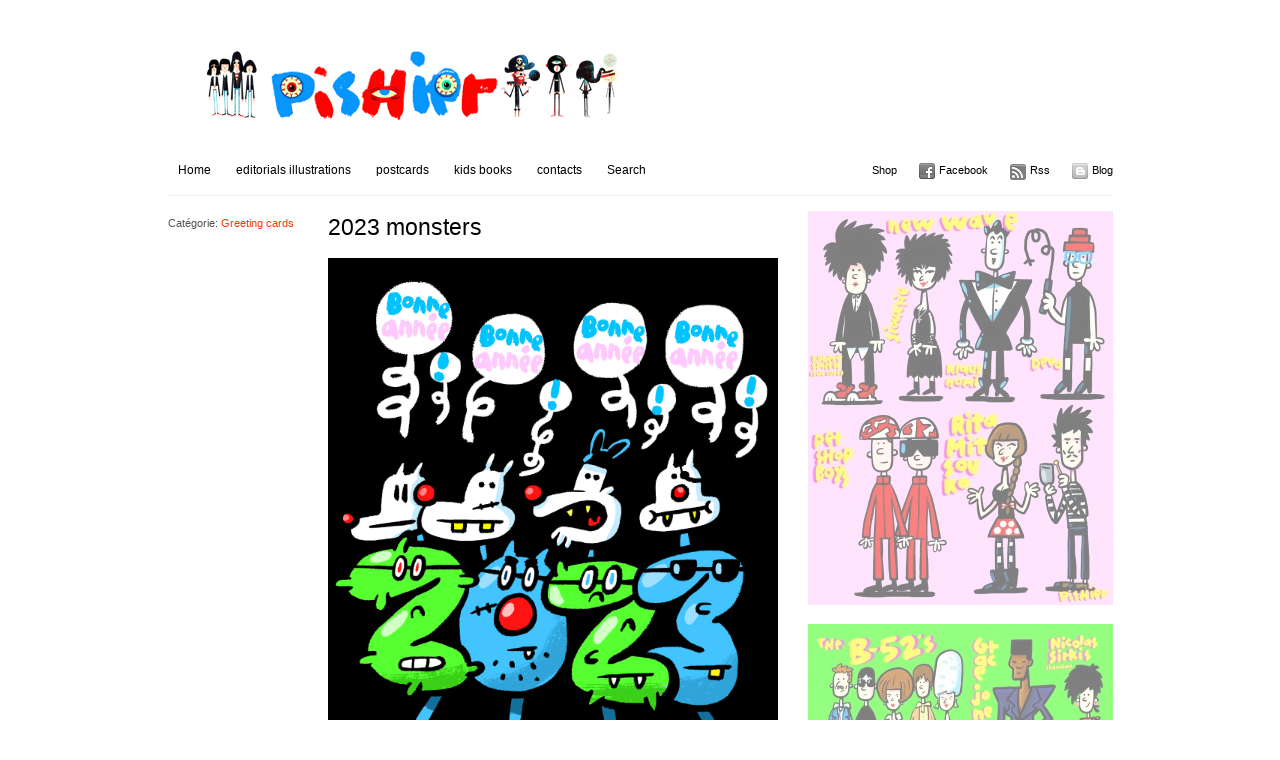

--- FILE ---
content_type: text/html; charset=UTF-8
request_url: http://pishier.com/?p=3642
body_size: 4850
content:
<!DOCTYPE html PUBLIC "-//W3C//DTD XHTML 1.0 Transitional//EN" "http://www.w3.org/TR/xhtml1/DTD/xhtml1-transitional.dtd">
<html xmlns="http://www.w3.org/1999/xhtml">
<head>
	<title>Pishier &raquo; 2023 monsters</title>
	<meta http-equiv="Content-Type" content="text/html; charset=utf-8" />	
	<meta name="generator" content="WordPress 3.4.2" /> <!-- leave this for stats please -->

	<link rel="stylesheet" href="http://pishier.com/wp-content/themes/imbalance/reset.css" type="text/css" media="screen" />
	<link rel="stylesheet" href="http://pishier.com/wp-content/themes/imbalance/style.css" type="text/css" media="screen" />
	<!--[if IE]><meta http-equiv="X-UA-Compatible" content="IE=edge;chrome=1"><![endif]-->
    <!--[if IE 7]>
        <link rel="stylesheet" href="http://pishier.com/wp-content/themes/imbalance/ie7.css" type="text/css" media="screen" />
    <![endif]-->
    <!--[if IE 6]>
        <link rel="stylesheet" href="http://pishier.com/wp-content/themes/imbalance/ie6.css" type="text/css" media="screen" />
    <![endif]-->
    <link rel="shortcut icon" href="http://pishier.com/wp-content/themes/imbalance/favicon.ico" type="image/x-icon" />
    <link rel="alternate" type="application/rss+xml" title="RSS 2.0" href="http://pishier.com/?feed=rss2" />
	<link rel="alternate" type="text/xml" title="RSS .92" href="http://pishier.com/?feed=rss" />
	<link rel="alternate" type="application/atom+xml" title="Atom 0.3" href="http://pishier.com/?feed=atom" />
	<link rel="pingback" href="http://pishier.com/xmlrpc.php" />

		    				
	<script type="text/javascript">//<![CDATA[
	// Google Analytics for WordPress by Yoast v4.2.2 | http://yoast.com/wordpress/google-analytics/
	var _gaq = _gaq || [];
	_gaq.push(['_setAccount','UA-1869455-42']);
	_gaq.push(['_trackPageview'],['_trackPageLoadTime']);
	(function() {
		var ga = document.createElement('script'); ga.type = 'text/javascript'; ga.async = true;
		ga.src = ('https:' == document.location.protocol ? 'https://ssl' : 'http://www') + '.google-analytics.com/ga.js';
		var s = document.getElementsByTagName('script')[0]; s.parentNode.insertBefore(ga, s);
	})();
	//]]></script>
<link rel='stylesheet' id='photo-galleria-css-css'  href='http://pishier.com/wp-content/themes/imbalance/js/photo-galleria/css/galleria.css?ver=1.0' type='text/css' media='all' />
<script type='text/javascript' src='http://pishier.com/wp-includes/js/prototype.js?ver=1.6.1'></script>
<script type='text/javascript' src='http://pishier.com/wp-includes/js/scriptaculous/wp-scriptaculous.js?ver=1.8.3'></script>
<script type='text/javascript' src='http://pishier.com/wp-includes/js/scriptaculous/effects.js?ver=1.8.3'></script>
<script type='text/javascript' src='http://pishier.com/wp-content/plugins/lightbox-2/lightbox-resize.js?ver=1.8'></script>
<script type='text/javascript' src='http://pishier.com/wp-includes/js/jquery/jquery.js?ver=1.7.2'></script>
<script type='text/javascript' src='http://pishier.com/wp-content/themes/imbalance/js/photo-galleria/js/jquery.galleria.js?ver=3.4.2'></script>
<script type='text/javascript' src='http://pishier.com/wp-includes/js/comment-reply.js?ver=3.4.2'></script>
<link rel="EditURI" type="application/rsd+xml" title="RSD" href="http://pishier.com/xmlrpc.php?rsd" />
<link rel="wlwmanifest" type="application/wlwmanifest+xml" href="http://pishier.com/wp-includes/wlwmanifest.xml" /> 
<link rel='prev' title='Croco 2023' href='http://pishier.com/?p=3639' />
<link rel='next' title='christmas alf tree' href='http://pishier.com/?p=3645' />
<meta name="generator" content="WordPress 3.4.2" />
<link rel='canonical' href='http://pishier.com/?p=3642' />

	<!-- begin lightbox scripts -->
	<script type="text/javascript">
    //<![CDATA[
    document.write('<link rel="stylesheet" href="http://pishier.com/wp-content/plugins/lightbox-2/Themes/Black/lightbox.css" type="text/css" media="screen" />');
    //]]>
    </script>
	<!-- end lightbox scripts -->
<link rel="stylesheet" href="http://pishier.com/wp-content/plugins/wp-lightbox/js/lightbox/themes/classic-dark/jquery.lightbox.css" type="text/css" media="all"/><!--[if IE 6]><link rel="stylesheet" type="text/css" href="http://pishier.com/wp-content/plugins/wp-lightbox/js/lightbox/themes/classic-dark/jquery.lightbox.ie6.css" /><![endif]--><style type="text/css">.jquery-lightbox-overlay { background: #000000; }</style>
<script type='text/javascript'>
//<![CDATA[
jQuery(function($) {
		
		$('ul.gallery_list').addClass('show_gallery'); // adds new class name to maintain degradability
		$('.galleria_wrapper').remove();
		$('ul.show_gallery').galleria({
			history   : false, 
			clickNext : true,			
			onImage   : function(image,caption,thumb) { 
				
				// fade in the image &amp; caption
				if(!($.browser.mozilla && navigator.appVersion.indexOf('Win')!=-1) ) { // FF/Win fades large images terribly slow
				image.css('display','none').fadeIn(160);
				}
				caption.css('display','none').fadeIn(160);
				
				// fetch the thumbnail container
				var _li = thumb.parents('li');
				
				// fade out inactive thumbnail
				_li.siblings().children('img.selected').fadeTo(500,0.8);
				
				// fade in active thumbnail
				thumb.fadeTo('fast',1).addClass('selected');
				
				// add a title for the clickable image
				image.attr('title','Click for next image »');				
				
			},

			
			onThumb : function(thumb) { // thumbnail effects goes here
				
				// fetch the thumbnail container
				var _li = thumb.parents('li');
								
				// if thumbnail is active, fade all the way.
				var _fadeTo = _li.is('.active') ? '1' : '0.8';
				
				// fade in the thumbnail when finnished loading
				thumb.css({display:'none',opacity:_fadeTo}).fadeIn(1500);
				
				// hover effects
				thumb.hover(
					function() { thumb.fadeTo('fast',1); },
					function() { _li.not('.active').children('img').fadeTo('fast',0.8); } // don't fade out if the parent is active
				)
			}
		});// $('ul.show_gallery li:first').addClass('active'); // uncomment to display first image when gallery loads
	});	
	//]]>
	</script>    <script src="http://pishier.com/wp-content/themes/imbalance/js/columnizer.js" type="text/javascript"></script>
    <script src="http://pishier.com/wp-content/themes/imbalance/js/columnize.js" type="text/javascript"></script>   
    <script type="text/javascript" src="http://pishier.com/wp-content/themes/imbalance/js/animatedcollapse.js"></script>
    <script type="text/javascript" src="http://pishier.com/wp-content/themes/imbalance/js/collapse.js"></script>
</head>
<body class="single single-post postid-3642 single-format-standard">

	<div id="outer">
    	<div id="top">
        	<div id="logo">
        		        		<a href="http://pishier.com/"><img src="http://pishier.com/wp-content/uploads/homewarepishier.jpg" alt="Pishier" /></a>        		
        		        	</div>
        </div>
        
        <div id="menu">
            <div id="navicons">
							<ul>
								<li><a target="_blank" id="twitter" href="" title="Blog">Blog</a></li>
								<li><a target="_blank" id="subscribe" href="http://pishier.com/?feed=rss2" title="RSS">Rss</a></li>
								<li><a target="_blank" id="facebook" href="https://www.facebook.com/pishierillustration?ref=hl" title="Facebook">Facebook</a></li>
								<li><a target="_blank" id="shop" href="" title="Shop Pishier's">Shop</a></li>
								
							</ul>
            </div>
            <div id="cats">
            	<ul>
                	<li><a href="http://pishier.com/" title="">Home</a></li>
                <!--	<li><a href="#" rel="toggle[categories]" title="">Categories</a></li>
                	<li><a href="#" rel="toggle[archives]" title="">Archives</a></li>-->
                	<ul id="menu-menu1" class="menu"><li id="menu-item-10" class="menu-item menu-item-type-taxonomy menu-item-object-category menu-item-10"><a title="Éditorials" href="http://pishier.com/?cat=3" >editorials illustrations</a></li>
<li id="menu-item-9" class="menu-item menu-item-type-taxonomy menu-item-object-category menu-item-9"><a title="Carte Postales" href="http://pishier.com/?cat=4" >postcards</a></li>
<li id="menu-item-11" class="menu-item menu-item-type-taxonomy menu-item-object-category menu-item-11"><a title="Livres" href="http://pishier.com/?cat=5" >kids books</a></li>
<li id="menu-item-14" class="menu-item menu-item-type-post_type menu-item-object-page menu-item-14"><a href="http://pishier.com/?page_id=2" >contacts</a></li>
</ul>                	<li><a href="#" rel="toggle[search]" title="">Search</a></li>
                </ul>
            </div>
        </div>
        <div id="categories">
            <ul class="mcol2">
				  	<li class="cat-item cat-item-1"><a href="http://pishier.com/?cat=1" title="View all posts filed under Uncategorized">Uncategorized <span>21</span></a>
</li>
	<li class="cat-item cat-item-3"><a href="http://pishier.com/?cat=3" title="View all posts filed under editorials illustrations">editorials illustrations <span>121</span></a>
</li>
	<li class="cat-item cat-item-4"><a href="http://pishier.com/?cat=4" title="View all posts filed under postcards">postcards <span>459</span></a>
</li>
	<li class="cat-item cat-item-5"><a href="http://pishier.com/?cat=5" title="View all posts filed under kids books">kids books <span>120</span></a>
</li>
	<li class="cat-item cat-item-9"><a href="http://pishier.com/?cat=9" title="View all posts filed under ultra (strong) fort">ultra (strong) fort <span>1</span></a>
</li>
	<li class="cat-item cat-item-13"><a href="http://pishier.com/?cat=13" title="View all posts filed under comic strips">comic strips <span>2</span></a>
</li>
	<li class="cat-item cat-item-14"><a href="http://pishier.com/?cat=14" title="View all posts filed under Coloring book">Coloring book <span>20</span></a>
</li>
	<li class="cat-item cat-item-15"><a href="http://pishier.com/?cat=15" title="View all posts filed under Packaging">Packaging <span>25</span></a>
</li>
	<li class="cat-item cat-item-16"><a href="http://pishier.com/?cat=16" title="View all posts filed under Greeting cards">Greeting cards <span>128</span></a>
</li>
	<li class="cat-item cat-item-17"><a href="http://pishier.com/?cat=17" title="View all posts filed under cassette tapes">cassette tapes <span>64</span></a>
</li>
            </ul>
        </div>
        <div id="archives">
            <ul class="mcol2">
				  	<li><a href='http://pishier.com/?m=202512' title='December 2025'>December 2025</a></li>
	<li><a href='http://pishier.com/?m=202511' title='November 2025'>November 2025</a></li>
	<li><a href='http://pishier.com/?m=202510' title='October 2025'>October 2025</a></li>
	<li><a href='http://pishier.com/?m=202411' title='November 2024'>November 2024</a></li>
	<li><a href='http://pishier.com/?m=202410' title='October 2024'>October 2024</a></li>
	<li><a href='http://pishier.com/?m=202409' title='September 2024'>September 2024</a></li>
	<li><a href='http://pishier.com/?m=202407' title='July 2024'>July 2024</a></li>
	<li><a href='http://pishier.com/?m=202401' title='January 2024'>January 2024</a></li>
	<li><a href='http://pishier.com/?m=202310' title='October 2023'>October 2023</a></li>
	<li><a href='http://pishier.com/?m=202309' title='September 2023'>September 2023</a></li>
	<li><a href='http://pishier.com/?m=202308' title='August 2023'>August 2023</a></li>
	<li><a href='http://pishier.com/?m=202306' title='June 2023'>June 2023</a></li>
	<li><a href='http://pishier.com/?m=202305' title='May 2023'>May 2023</a></li>
	<li><a href='http://pishier.com/?m=202303' title='March 2023'>March 2023</a></li>
	<li><a href='http://pishier.com/?m=202302' title='February 2023'>February 2023</a></li>
	<li><a href='http://pishier.com/?m=202209' title='September 2022'>September 2022</a></li>
	<li><a href='http://pishier.com/?m=202204' title='April 2022'>April 2022</a></li>
	<li><a href='http://pishier.com/?m=202203' title='March 2022'>March 2022</a></li>
	<li><a href='http://pishier.com/?m=202202' title='February 2022'>February 2022</a></li>
	<li><a href='http://pishier.com/?m=202112' title='December 2021'>December 2021</a></li>
	<li><a href='http://pishier.com/?m=202111' title='November 2021'>November 2021</a></li>
	<li><a href='http://pishier.com/?m=202110' title='October 2021'>October 2021</a></li>
	<li><a href='http://pishier.com/?m=202109' title='September 2021'>September 2021</a></li>
	<li><a href='http://pishier.com/?m=202108' title='August 2021'>August 2021</a></li>
	<li><a href='http://pishier.com/?m=202107' title='July 2021'>July 2021</a></li>
	<li><a href='http://pishier.com/?m=202104' title='April 2021'>April 2021</a></li>
	<li><a href='http://pishier.com/?m=202103' title='March 2021'>March 2021</a></li>
	<li><a href='http://pishier.com/?m=202102' title='February 2021'>February 2021</a></li>
	<li><a href='http://pishier.com/?m=202101' title='January 2021'>January 2021</a></li>
	<li><a href='http://pishier.com/?m=202009' title='September 2020'>September 2020</a></li>
	<li><a href='http://pishier.com/?m=202004' title='April 2020'>April 2020</a></li>
	<li><a href='http://pishier.com/?m=202002' title='February 2020'>February 2020</a></li>
	<li><a href='http://pishier.com/?m=202001' title='January 2020'>January 2020</a></li>
	<li><a href='http://pishier.com/?m=201910' title='October 2019'>October 2019</a></li>
	<li><a href='http://pishier.com/?m=201909' title='September 2019'>September 2019</a></li>
	<li><a href='http://pishier.com/?m=201906' title='June 2019'>June 2019</a></li>
	<li><a href='http://pishier.com/?m=201905' title='May 2019'>May 2019</a></li>
	<li><a href='http://pishier.com/?m=201904' title='April 2019'>April 2019</a></li>
	<li><a href='http://pishier.com/?m=201903' title='March 2019'>March 2019</a></li>
	<li><a href='http://pishier.com/?m=201902' title='February 2019'>February 2019</a></li>
	<li><a href='http://pishier.com/?m=201811' title='November 2018'>November 2018</a></li>
	<li><a href='http://pishier.com/?m=201810' title='October 2018'>October 2018</a></li>
	<li><a href='http://pishier.com/?m=201808' title='August 2018'>August 2018</a></li>
	<li><a href='http://pishier.com/?m=201807' title='July 2018'>July 2018</a></li>
	<li><a href='http://pishier.com/?m=201805' title='May 2018'>May 2018</a></li>
	<li><a href='http://pishier.com/?m=201803' title='March 2018'>March 2018</a></li>
	<li><a href='http://pishier.com/?m=201802' title='February 2018'>February 2018</a></li>
	<li><a href='http://pishier.com/?m=201709' title='September 2017'>September 2017</a></li>
	<li><a href='http://pishier.com/?m=201708' title='August 2017'>August 2017</a></li>
	<li><a href='http://pishier.com/?m=201706' title='June 2017'>June 2017</a></li>
	<li><a href='http://pishier.com/?m=201704' title='April 2017'>April 2017</a></li>
	<li><a href='http://pishier.com/?m=201703' title='March 2017'>March 2017</a></li>
	<li><a href='http://pishier.com/?m=201612' title='December 2016'>December 2016</a></li>
	<li><a href='http://pishier.com/?m=201608' title='August 2016'>August 2016</a></li>
	<li><a href='http://pishier.com/?m=201604' title='April 2016'>April 2016</a></li>
	<li><a href='http://pishier.com/?m=201603' title='March 2016'>March 2016</a></li>
	<li><a href='http://pishier.com/?m=201601' title='January 2016'>January 2016</a></li>
	<li><a href='http://pishier.com/?m=201512' title='December 2015'>December 2015</a></li>
	<li><a href='http://pishier.com/?m=201511' title='November 2015'>November 2015</a></li>
	<li><a href='http://pishier.com/?m=201510' title='October 2015'>October 2015</a></li>
	<li><a href='http://pishier.com/?m=201509' title='September 2015'>September 2015</a></li>
	<li><a href='http://pishier.com/?m=201508' title='August 2015'>August 2015</a></li>
	<li><a href='http://pishier.com/?m=201507' title='July 2015'>July 2015</a></li>
	<li><a href='http://pishier.com/?m=201505' title='May 2015'>May 2015</a></li>
	<li><a href='http://pishier.com/?m=201504' title='April 2015'>April 2015</a></li>
	<li><a href='http://pishier.com/?m=201503' title='March 2015'>March 2015</a></li>
	<li><a href='http://pishier.com/?m=201502' title='February 2015'>February 2015</a></li>
	<li><a href='http://pishier.com/?m=201501' title='January 2015'>January 2015</a></li>
	<li><a href='http://pishier.com/?m=201412' title='December 2014'>December 2014</a></li>
	<li><a href='http://pishier.com/?m=201411' title='November 2014'>November 2014</a></li>
	<li><a href='http://pishier.com/?m=201409' title='September 2014'>September 2014</a></li>
	<li><a href='http://pishier.com/?m=201407' title='July 2014'>July 2014</a></li>
	<li><a href='http://pishier.com/?m=201406' title='June 2014'>June 2014</a></li>
	<li><a href='http://pishier.com/?m=201404' title='April 2014'>April 2014</a></li>
	<li><a href='http://pishier.com/?m=201403' title='March 2014'>March 2014</a></li>
	<li><a href='http://pishier.com/?m=201402' title='February 2014'>February 2014</a></li>
	<li><a href='http://pishier.com/?m=201401' title='January 2014'>January 2014</a></li>
	<li><a href='http://pishier.com/?m=201312' title='December 2013'>December 2013</a></li>
	<li><a href='http://pishier.com/?m=201311' title='November 2013'>November 2013</a></li>
	<li><a href='http://pishier.com/?m=201310' title='October 2013'>October 2013</a></li>
	<li><a href='http://pishier.com/?m=201309' title='September 2013'>September 2013</a></li>
	<li><a href='http://pishier.com/?m=201308' title='August 2013'>August 2013</a></li>
	<li><a href='http://pishier.com/?m=201304' title='April 2013'>April 2013</a></li>
	<li><a href='http://pishier.com/?m=201303' title='March 2013'>March 2013</a></li>
	<li><a href='http://pishier.com/?m=201302' title='February 2013'>February 2013</a></li>
	<li><a href='http://pishier.com/?m=201301' title='January 2013'>January 2013</a></li>
            </ul>
        </div>
        <div id="search">
			<form method="get" id="searchform" action="http://pishier.com/">
    <input type="text" onfocus="if(this.value=='rechercher des illustrations rapidement') this.value='';" onblur="if(this.value=='') this.value='rechercher des illustrations rapidement';" value="rechercher des illustrations rapidement" name="s" id="s" /><br />
</form>
        </div> 
            <div id="sidebar">
                <ul>
										                    <li class="article">
									                    	                        <a href="http://pishier.com/?p=4278"><img width="305" height="394" src="http://pishier.com/wp-content/uploads/gothpishier-65par11-sanstrame-305x394.jpg" class="attachment-background wp-post-image" alt="" title="new wave pink" /></a>
                        <div class="article-over">
                          <h2><a href="http://pishier.com/?p=4278" title="new wave pink">new wave pink</a></h2>
                                                <div class="postmetadata">
                              Catégorie: <a href="http://pishier.com/?cat=16" title="View all posts in Greeting cards" rel="category">Greeting cards</a>, <a href="http://pishier.com/?cat=5" title="View all posts in kids books" rel="category">kids books</a>, <a href="http://pishier.com/?cat=15" title="View all posts in Packaging" rel="category">Packaging</a>, <a href="http://pishier.com/?cat=4" title="View all posts in postcards" rel="category">postcards</a>                          </div>
                        </div>

                    
                    
                    </li>
                                    <li class="article">
									                    	                        <a href="http://pishier.com/?p=4274"><img width="305" height="394" src="http://pishier.com/wp-content/uploads/new-wave-2pishier65par8-270-305x394.jpg" class="attachment-background wp-post-image" alt="" title="new wave" /></a>
                        <div class="article-over">
                          <h2><a href="http://pishier.com/?p=4274" title="new wave">new wave</a></h2>
                                                <div class="postmetadata">
                              Catégorie: <a href="http://pishier.com/?cat=3" title="View all posts in editorials illustrations" rel="category">editorials illustrations</a>, <a href="http://pishier.com/?cat=16" title="View all posts in Greeting cards" rel="category">Greeting cards</a>, <a href="http://pishier.com/?cat=5" title="View all posts in kids books" rel="category">kids books</a>, <a href="http://pishier.com/?cat=15" title="View all posts in Packaging" rel="category">Packaging</a>, <a href="http://pishier.com/?cat=4" title="View all posts in postcards" rel="category">postcards</a>                          </div>
                        </div>

                    
                    
                    </li>
                
					</ul>

		<ul>
			
			                </ul>
            </div>
   
            <div id="main">
              				<div class="entry">
                <div class="postmetadata">
                    
                    <span>Catégorie:</span> <a href="http://pishier.com/?cat=16" title="View all posts in Greeting cards" rel="category">Greeting cards</a><br />
				
                                    </div>
                <h1>2023 monsters</h1>
                <div class="article" id="post-3642">
                    <p><a href="http://pishier.com/?attachment_id=3643"  rel="attachment wp-att-3643"><img class="alignleft size-full wp-image-3643" title="2023 monster" src="http://pishier.com/wp-content/uploads/2023cartebonneannéepishier4par6.jpg" alt="" width="1200" height="1800" /></a></p>
                    <div class="postmetadata">                    <span>Partager cette article:</span> <a href="http://www.facebook.com/sharer.php?u=http://pishier.com/?p=3642%26t=2023 monsters">Facebook</a>,
                    					<a href="http://twitter.com/home/?status=2023 monsters: " title="Tweet this!"> Twitter</a>,
					            

                    <a href='http://pishier.com/?feed=rss2&amp;p=3642'>RSS 2.0 feed</a>                    </div>
                </div>
                <div id="comments">
					
                </div>
                                    </div>         
            </div>

        <div id="footer">
        	<div id="copyright">&copy; 2023 Pishier. Tous droits réservés.</div>
            <div id="credits"> Gestion web par <a href="http://www.transistordesign.com/">Transistor design</a></div>
        </div>
    </div>
<script type="text/javascript">!window.jQuery && document.write('<script src="http://pishier.com/wp-content/plugins/wp-lightbox/js/jquery.min.js?ver=1.4.2" type="text/javascript"><\/script>')</script><script type="text/javascript" src="http://pishier.com/wp-content/plugins/wp-lightbox/js/lightbox/jquery.lightbox.min.js"></script>
  <script type="text/javascript">
    jQuery(document).ready(function(){
      
      jQuery.extend(jQuery.lightbox().options, {
        emergefrom      : "top",
        moveDuration    : 1000,
        resizeDuration  : 1000
      });
      jQuery(".lightbox").lightbox({
        
        modal       : 0,
        autoresize  : 1
      });
    });
  </script></body>
</html>


--- FILE ---
content_type: text/css
request_url: http://pishier.com/wp-content/themes/imbalance/style.css
body_size: 3654
content:
/*  
Theme Name: Imbalance
Theme URI: http://www.wpshower.com
Version: 1.19
Description: Designed by <a href="http://www.wpshower.com">WPSHOWER</a>
Author: WPSHOWER
Author URI: http://www.wpshower.com
Copyright: (c) 2010 WPSHOWER
License: GNU/GPL Version 2 or later. http://www.gnu.org/licenses/gpl.html
*/
body {
	background-color:#FFF;
	line-height:1.4 !important;
}

a:link, a:visited {
	color:#000;
	text-decoration:underline;
}
a:hover {
	text-decoration:none;
}
#outer {
	font-family:Arial, Helvetica, sans-serif;
	color:#000;
	font-size:12px;
	width:945px;
	margin:0 auto;
}
p {
	margin-bottom:15px !important;
}
blockquote {
	font-style:italic !important;
	margin-left:70px !important;
}

table {border-collapse:separate;border-spacing:0;}
table, td, th {vertical-align:middle;}
table {margin-bottom:1.4em;width:100%;}
th {font-weight:bold;}
thead th {background:#FF3706;}
th, td, caption {padding:4px 10px 4px 5px;}
tr.even td {background:#FF3706;}
tfoot {font-style:italic;}
td#next {text-align:right;}
caption {background:none repeat scroll 0 0 #EEEEEE;}
th, td, caption {padding:4px 10px 4px 5px;}
caption, th, td {font-weight:strong;text-align:left;}


#top {
	margin-bottom:25px;
	padding-left: 0;
	padding-top:50px;
}
#logo {
/*	background-attachment: scroll;
	background-image: url(images/logo.png);
	background-repeat: no-repeat;
	background-position: left top;*/
	height: 70px;
	width: 461px;
}
#logo a {
	display:block;
	height: 70px;
	width: 461px;
}
#menu {
	height: 50px;
	border-bottom:solid 1px #eeeeee;
}

#menu #navicons {
/* 	width:237px; */
	height:50px;
	float:right;
}
#menu #navicons li {
	float:right;
}
#menu #navicons a {
	height:50px;
	line-height:50px;
	padding-left:20px;
	background-image: url(images/top-icons.png);
	background-attachment: scroll;
	background-repeat: no-repeat;
	margin:0 0 0 2em;
	text-decoration:none !important;
	font-size:11px;
	display:block;
}
#menu #navicons a:hover {
	background-image: url(images/top-icons-hover.png);
}
#menu #navicons a#subscribe {
	background-position: left 19px;
}
#menu #navicons a#twitter {
	background-position: left -19px;
}
#menu #navicons a#facebook {
	background-position: left -58px;
}

#menu #navicons a#shop {
	background: none;
}


#cats {
	padding-left: 10px;
}
#cats li {
	float: left;
	line-height: 50px;
	margin-right: 25px;
}
#cats li a {
	float: left;
	line-height: 50px;
	text-decoration:none !important;
}
#cats li a:hover, #cats li a.active {
	border-bottom:solid 1px #ff3706;
}
#categories, #archives, #search {
	width:945px;
	overflow:hidden;
	padding:0;
	border-bottom:solid 1px #ff3706;
}
#categories ul li, #archives ul li {
	font-size:11px;
	float:left;
	width:293px;
	padding:0px;
	line-height:20px;
	height:20px;
}
#categories ul li a, #archives ul li a {
	text-decoration:none !important;
	display:block;
	width:293px;
	height:20px;
	border-top:solid 1px #FFF;
	border-bottom:solid 1px #FFF;
	padding:0 10px;
}
#categories ul li a span, #archives ul li a span {
	float:right;
}
#categories ul li a:hover, #archives ul li a:hover {
	border-top:solid 1px #FF3706;
	border-bottom:solid 1px #FF3706;
}
#main {
	overflow:hidden;
}
#error {
	font-size:21px;
	font-weight:normal;
	line-height:1.2;
	margin:15px 15px 45px 15px;
}
.li_container {
	padding-top:30px;
}
#categories .li_container, #archives .li_container {
	padding-top:0px;
}
li.article {
	margin-bottom:15px;
	position:relative;
}
.li_cont1, .li_cont2 {
	margin-right:15px;
}
.mcol2 {
	margin-top:15px;
	margin-bottom:15px;
}
#categories .li_container ul, #archives .li_container ul {
}
.article ul, .article ol {
	margin-bottom:15px;
	list-style:square inside none;
}

.single .article ul, .single .article ol {
	margin-bottom:15px;
	margin-left: 165px;
	list-style:square inside none;
}

.single .article ul ul, .single .article ol ol, .single .article ul ul ul, .single .article ol ol ol{
	margin-bottom:15px;
	margin-left: 30px;
	list-style:square inside none;
}
.article ul {
	list-style:square inside none;
}

.article ul ul, .article ul ul ul {
	margin-left: 15px;
}

.article ol {
	list-style-type: decimal;
}
.single .article img {
	width: 100% !important;
	height: auto !important;

	float: none !important;
}

.article p a, .commentlist p a {
	border-bottom:1px solid #FF3706;
	text-decoration:none;
}
.article p a:hover, .commentlist p a:hover {
border-bottom: 1px solid;
text-decoration:none;
color: #FF3706;
}
li.article .postmetadata {
	color:#555;
	font-size:11px;
	margin-top:20px;
}
li.article .postmetadata a {
	color:#FF3706 !important;
}
li.article h2 {
	font-size:21px;
	line-height:1.2;
	margin-bottom:15px;
	font-weight:normal;
}
li.article h2 a {
	text-decoration:none !important;
}
.preview {
	position:relative;
}
.article-over {
	position:absolute;
	left:0;
	top:0;
	padding:15px;
}
.article .article-over {
	display:none;
}
#sidebar ul, #sidebar ol {
	margin-left: 0px;
}

#sidebar .article:hover img, .li_container .article:hover img {
	filter:alpha(opacity=10);
	opacity: 0.1;
	/* -moz-opacity:0.1; */
}
.article:hover .article-over {
	display:block;
}
.single #sidebar {
	width:305px;
	padding-left:30px;
	float:right;
	padding-bottom:15px;
	padding-top:15px;
}
.single #sidebar h2 {
	font-size:17px;
	margin-bottom:15px;
	margin-left: 0px;
}
.single #sidebar li {
	padding-bottom:15px;
}
.single #sidebar li li {
	padding:0px;
	border:none;
}
.single #sidebar img {
	margin-bottom:15px;
	filter:alpha(opacity=50);
	opacity: 0.5;
	/* -moz-opacity:0.5; */
}
#sidebar .article {
	margin:0px;
	padding-bottom:0px !important;
}
#sidebar .article p {
	margin:0;
}
#sidebar .article-over {
	margin:0;
	width:275px;
}
#sidebar .article-over .postmetadata {
	margin:0;
	border-bottom:none;
	padding-left:0px!important;
}
#sidebar .article h2 {
	font-size:21px;
	font-weight:normal;
	line-height:1.2;
	margin-bottom:15px;
}
#sidebar .article:hover img {
	filter:alpha(opacity=10);
	opacity: 0.1;
	/* -moz-opacity:0.1; */
}
#sidebar #recent-posts li a {
	text-decoration:none !important;
	border-bottom:1px solid #FF3706;
	text-decoration:none;	
}
#sidebar #recent-posts li, #sidebar #get-recent-comments li {
	margin-bottom:10px;
}
#sidebar li li {
	padding:0px;
	border:none;
}
#sidebar .post-date {
	font-size:11px;
	color:#555;
}
#sidebar #get-recent-comments a {
	text-decoration:none !important;
	font-weight:bold;
	border-bottom:1px solid #FF3706;
	text-decoration:none;
}

.single .article {

	padding:0 0 15px 0;
}
h1 {
	font-size:23px;
	font-weight:normal;
	margin-top:15px;
	margin-bottom: -15px;
	
}

.single h1 {
	font-size:23px;
	font-weight:normal;
	margin-bottom:15px;
	margin-left: 160px;
	margin-top:15px;
}

.single .article h2, .single .article h3, .single .article h4, .single .article h5, .single .article h6 {
	margin-left: 160px;
	clear: both; 
}

.single .article h2 {
	font-size: 20px;
	font-weight: normal;
	padding-bottom: 13px;
	clear: both;
}

.single .article h3 {
	font-size: 17px;
	font-weight: normal;
	padding-bottom: 11px;
	clear: both;
}


.page h2, .page h3, .page h4, .page h5, .page h6 {
	 clear: right;
}

.page h2 {
	font-size: 20px;
	padding-bottom:15px;
}

.page h3 {
	font-size: 17px;
	padding-bottom:15px
}


.single .article p {
	margin-bottom:15px;
	margin-left: 160px;
}
.article h5 {
	float:left;
	width:145px;
	font-size:11px;
	color:#555555;
	font-weight:normal;
}
.single .postmetadata {
	float:left;
	width:140px;
	margin-top:5px;
	font-size:11px;
	color:#555;
	clear:both;
}
.single .postmetadata a {
	color:#ff3706 !important;
	text-decoration:none !important;
}
.single .article .postmetadata {
	width:auto;
	padding-left: 160px; 
	float:none;
	padding-bottom:15px;
}
.page h1 {
	font-size:23px;
	font-weight:normal;
	margin-bottom:15px;
	float:left;
	width:145px;
	margin-top:15px;
}
.page .article {
	padding-top:15px;
	padding-left: 160px;
}
#searchform #s {
	border:0;
	padding:18px 10px 16px;
	font-size:23px;
	font-family:Arial, Helvetica, sans-serif;
	font-weight:normal;
	color:#555555;
	border:solid 1px #EEE;
	margin:15px 0;
	width:923px;
	
}
#searchform #s:focus, #searchform #s:hover {
	border:solid 1px #ff3706;
}

#searchform #searchsubmit {
	border:0;
	background-color:#eee;
	height:40px;
	line-height:40px;
	padding:0 10px;
	cursor:pointer;
}
#searchform #searchsubmit:hover {
	background-color:#ff3706;
	color:#FFF;
}

#comments {
	margin-left: 160px;
}
#comments h3 {
	font-size:16px;
}
li.comment {
	border:solid 1px #eeeeee;
	margin:15px 0;
	padding:10px;
	overflow:hidden;
	word-wrap:break-word;
}
.avatar {
	float:left;
	width: 55px;
	height: 55px;
	padding-right: 10px;
}
.comment-body em {
	font-style: italic;
	font-weight: bold;
}
.comment-author {
	font-size:11px;
	color:#555555;
	margin-bottom:5px;
}
.comment-author a {
	color:#ff3706 !important;
	text-decoration:none;
}
.comment p {
	margin-left:65px;
	padding-top: 5px;
	padding-right: 5px;
}
#commentform {
	margin-top:15px;
}
#respond {
	padding-bottom:15px;
}
#respond textarea {
	border:solid 1px #eeeeee;
	width:326px;
	padding:5px 10px;
	margin-top:15px;
	margin-bottom:15px;
}
.login {
	float:right;
	font-size:11px;
}
.login a {
	color:#ff3706 !important;
	text-decoration:none;
}

#author, #email, #url {
	float:left;
	padding:18px 10px 16px;
	width:90px;
	border:solid 1px #eeeeee;
}
#author:focus, #email:focus, #url:focus, #respond textarea:focus {
	border:solid 1px #ff3706;
}
#author, #email {
	margin-right:6px;
}
#submit {
	border:0;
	background-color:#eee;
	height:40px;
	line-height:40px;
	padding:0 10px;
	cursor:pointer;
}
#submit:hover {
	background-color:#ff3706;
	color:#FFF;
}
#nav {
	height:49px;
	margin-top:-1px;
}
#nav #navright a {
	line-height: 49px;
	float: right;
	padding:0 10px;
	text-decoration:none !important;
	color:#000 !important;
}
#nav #navleft a {
	line-height: 49px;
	float: left;
	padding:0 10px;
	text-decoration:none !important;
	color:#000 !important;
}
.wp-pagenavi a, .wp-pagenavi span {
	line-height:25px;
	padding:5px 7px;
	margin-right:3px;
}
.wp-pagenavi .current {
	border-bottom:solid 1px #FF3706;
}
.wp-pagenavi a {
	color:#555;
	text-decoration:none !important;
}
.wp-pagenavi a:hover {
	color:#555;
	border-bottom:solid 1px #FF3706;
}
.nextpostslink, .previouspostslink {
	display:none;
}
#footer {
	height: 55px;
	padding: 25px 10px 0;
	border-top:solid 1px #eeeeee;
	clear: both;
}
#footer a:link, #footer a:visited {
	text-decoration:none;
	border-bottom:solid 1px #ff3706;
}
#footer #copyright {
	float:left;
}
#footer #credits {
	float:right;
}

/* WP image classes */

.entry-content img {
	margin: 0 0 1.5em 0;
	}
.alignleft, img.alignleft {
	margin-right: 1.5em;
	display: inline;
	float: left;
	}
.alignright, img.alignright {
	margin-left: 1.5em;
	display: inline;
	float: right;
	}
.aligncenter, img.aligncenter {
	margin-right: auto;
	margin-left: auto;
	display: block;
	clear: both;
	}
.alignnone, img.alignnone {
	/* not sure about this one */
	}
.wp-caption {
	margin-bottom: 1.5em;
	text-align: center;
	padding-top: 5px;
	}
.wp-caption img {
	border: 0 none;
	padding: 0;
	margin: 0;
	}
.wp-caption p.wp-caption-text {
	line-height: 1.5;
	font-size: 10px;
	margin: 0;
	font-style: italic;
	}
.wp-smiley {
	margin: 0 !important;
	max-height: 1em;
	}
blockquote.left {
	margin-right: 20px;
	text-align: right;
	margin-left: 0;
	width: 33%;
	float: left;
	}
blockquote.right {
	margin-left: 20px;
	text-align: left;
	margin-right: 0;
	width: 33%;
	float: right;
	}

.gallery {
	clear: none!important;
	float: right;
}

.gallery img {
	border: 0px!important;
}

.entry {
	clear:both;
}

.photogalleria {
	width: 490px;
}

div.photogalleria > ul.gallery_list {
	margin-left: 75px;
}

.page .article .photogalleria {
	width:100%!important;
}

#twitter_update_list a {
	color:#FF3706;
	text-decoration:none;
	display: inline;
}

#twitter_update_list li {
	margin-bottom: 25px;
}


li#twitter.widget {
	padding-bottom:30px;
}

.follow {
	margin-bottom: 25px;
	clear: both;
}

.follow a {
	background:url("images/larry-shadowed-big.png") no-repeat 6px 3px #fff;
	border: 1px solid #FF3706;
	color: #FF3706;
	text-decoration:none;	
	margin-top: 15px;
	font-weight: bold;
	font-size: 12px;
	padding: 10px;
	padding-left: 50px;
}

.follow a:hover {
	background-color:#FF3706;
	border: 1px solid #FF3706;	
	color: #fff;
}

.attachment img {
	display: block;
	margin: 0 auto;
}
#nav-below .nav-previous {
	display: block;
	float: left;
	margin-left:160px;
}
#nav-below .nav-next {
	display: block;
	float: right;
}
.attachment #comments {
	clear: both;
}

.attachment #respond {
	margin-top: 15px;
}

